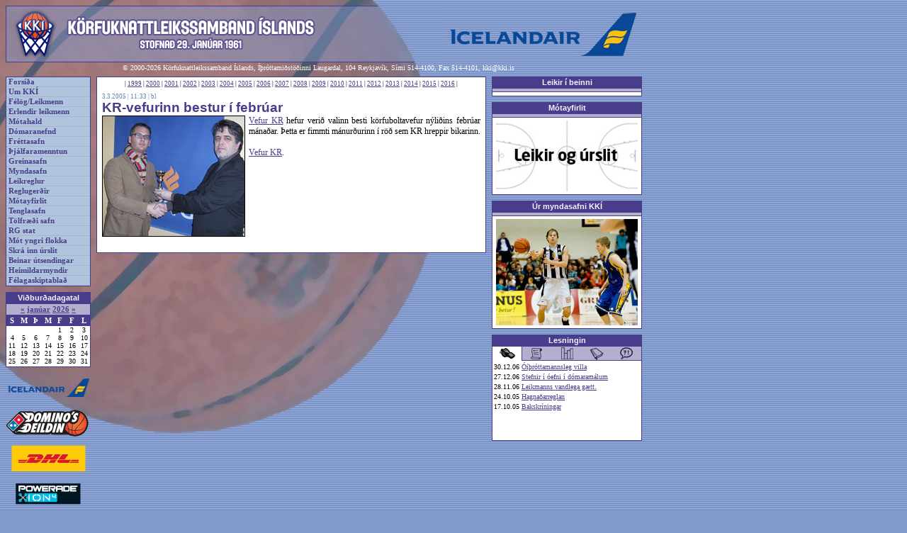

--- FILE ---
content_type: text/html
request_url: https://gamli.kki.is/frettir.asp?adgerd=ein&id=2134
body_size: 22102
content:

<html>
<head>
<title>KKÍ.is</title>
<meta http-equiv="Content-Type" content="text/html; charset=utf-8" />
<LINK href="kki.css" type="text/css" rel="stylesheet">
<link rel="stylesheet" type="text/css" media="screen" href="kki.css">
<link rel="stylesheet" type="text/css" media="print" href="kki-prentun.css" />
</head>
<body>

<div class="Adalrammi">
  
  <div class="VefhausAdal"><img src="imgs/haus.gif" id="VefhausMynd"><a href="http://www.icelandair.is" class=""><img src="imgs/header_auglysing_icelandair.jpg" id="VefhausAuglysing" border=0></a></div>

  <div class="Bakgrunnsmynd"><img src="imgs/bg_bolti.gif"></div><div class="Hofundarrettur">&copy; 2000-2026 Körfuknattleikssamband Íslands, Íþróttamiðstöðinni Laugardal, 104 Reykjavík, Sími 514-4100,
    Fax 514-4101, <a href="mailto:kki@kki.is" class="HofundarretturTengill">kki@kki.is</a>
  </div>
  <!--VINSTRI SPÁSSÍA-->
  <div class="VinstriSpassia">
        <!--AÐALTENGLAR-->
    <div class="AdaltenglarRammi">
      <div class="AdaltenglarLina"><a href="default.asp" class="Adaltenglar">Forsíða</a></div><div class="AdaltenglarLina"><a href="umkki.asp" class="Adaltenglar">Um KKÍ</a></div><div class="AdaltenglarLina"><a href="felog.asp" class="Adaltenglar">Félög/Leikmenn</a></div><div class="AdaltenglarLina"><a href="erlendir.asp" class="Adaltenglar">Erlendir leikmenn</a></div><div class="AdaltenglarLina"><a href="motahald.asp" class="Adaltenglar">Mótahald</a></div><div class="AdaltenglarLina"><a href="domaranefnd.asp" class="Adaltenglar">Dómaranefnd</a></div><div class="AdaltenglarLina"><a href="frettir.asp" class="Adaltenglar">Fréttasafn</a></div><div class="AdaltenglarLina"><a href="thjalfun.asp" class="Adaltenglar">Þjálfaramenntun</a></div><div class="AdaltenglarLina"><a href="greinar.asp" class="Adaltenglar">Greinasafn</a></div><div class="AdaltenglarLina"><a href="myndasafn.asp" class="Adaltenglar">Myndasafn</a></div><div class="AdaltenglarLina"><a href="leikreglur.asp" class="Adaltenglar">Leikreglur</a></div><div class="AdaltenglarLina"><a href="http://www.kki.is/reglugerdir.asp" class="Adaltenglar">Reglugerðir</a></div><div class="AdaltenglarLina"><a href="http://www.kki.is/motayfirlit" class="Adaltenglar">Mótayfirlit</a></div><div class="AdaltenglarLina"><a href="tenglar.asp" class="Adaltenglar">Tenglasafn</a></div><div class="AdaltenglarLina"><a href="tolfraedi.asp" class="Adaltenglar">Tölfræði safn</a></div><div class="AdaltenglarLina"><a href="rgstat.asp" class="Adaltenglar">RG stat</a></div><div class="AdaltenglarLina"><a href="skjol/Motaplanyngriflokka2015-16.pdf" class="Adaltenglar">Mót yngri flokka</a></div><div class="AdaltenglarLina"><a href="http://kki.baskethotel.com/login/" class="Adaltenglar">Skrá inn úrslit</a></div><div class="AdaltenglarLina"><a href="http://www.kki.is/beint.asp" class="Adaltenglar">Beinar útsendingar</a></div><div class="AdaltenglarLina"><a href="http://www.kki.is/heimildarmyndir.asp" class="Adaltenglar">Heimildarmyndir</a></div><div class="AdaltenglarLina"><a href="http://www.kki.is/skjol/felagaskipti_eydublad.pdf" class="Adaltenglar">Félagaskiptablað</a></div>
    </div>
    <!--AÐALTENGLUM LÝKUR-->

    <!-- BIL -->
    <div class="Bil"></div>
    <!-- BILI LÝKUR -->

    <!--VIÐBURÐADAGATAL-->
      

<div class="HaegriRammiFyrirsogn">Viðburðadagatal</div>
<div class="AlmennurRammi" id="Dagatal">
  <div class="DagatalHaus">  <a href="vidburdadagatal.asp?m=12&a=2025" class="DagatalMerktDagsTengill">&laquo;</a> <a href="vidburdadagatal.asp?m=1&a=2026" class="DagatalMerktDagsTengill">janúar</a> <a href="vidburdadagatal.asp?a=2026" class="DagatalMerktDagsTengill">2026</a> <a href="vidburdadagatal.asp?m=2&a=2026" class="DagatalMerktDagsTengill">&raquo;</a>
  </div>
  <div>
    <TABLE CELLSPACING=0 CELLPADDING=0 align="center" class="Dagatal">
      <TR>
        <TD valign="top" class="DagatalVikudagur">S</TD>
        <TD valign="top" class="DagatalVikudagur">M</TD>
        <TD valign="top" class="DagatalVikudagur">Þ</TD>
        <TD valign="top" class="DagatalVikudagur">M</TD>
        <TD valign="top" class="DagatalVikudagur">F</TD>
        <TD valign="top" class="DagatalVikudagur">F</TD>
        <TD valign="top" class="DagatalVikudagur">L</TD>
      </TR>
    	<TR>
		<TD valign=top><div class="DagatalDags">&nbsp;</div></TD>
		<TD valign=top><div class="DagatalDags">&nbsp;</div></TD>
		<TD valign=top><div class="DagatalDags">&nbsp;</div></TD>
		<TD valign=top><div class="DagatalDags">&nbsp;</div></TD>
		<TD valign=top><div class="DagatalDags">1</div></TD>
		<TD valign=top><div class="DagatalDags">2</div></TD>
		<TD valign=top><div class="DagatalDags">3</div></TD>
	</TR>
	<TR>
		<TD valign=top><div class="DagatalDags">4</div></TD>
		<TD valign=top><div class="DagatalDags">5</div></TD>
		<TD valign=top><div class="DagatalDags">6</div></TD>
		<TD valign=top><div class="DagatalDags">7</div></TD>
		<TD valign=top><div class="DagatalDags">8</div></TD>
		<TD valign=top><div class="DagatalDags">9</div></TD>
		<TD valign=top><div class="DagatalDags">10</div></TD>
	</TR>
	<TR>
		<TD valign=top><div class="DagatalDags">11</div></TD>
		<TD valign=top><div class="DagatalDags">12</div></TD>
		<TD valign=top><div class="DagatalDags">13</div></TD>
		<TD valign=top><div class="DagatalDags">14</div></TD>
		<TD valign=top><div class="DagatalDags">15</div></TD>
		<TD valign=top><div class="DagatalDags">16</div></TD>
		<TD valign=top><div class="DagatalDags">17</div></TD>
	</TR>
	<TR>
		<TD valign=top><div class="DagatalDags">18</div></TD>
		<TD valign=top><div class="DagatalDags">19</div></TD>
		<TD valign=top><div class="DagatalDags">20</div></TD>
		<TD valign=top><div class="DagatalDags">21</div></TD>
		<TD valign=top><div class="DagatalDags">22</div></TD>
		<TD valign=top><div class="DagatalDags">23</div></TD>
		<TD valign=top><div class="DagatalDags">24</div></TD>
	</TR>
	<TR>
		<TD valign=top><div class="DagatalDags">25</div></TD>
		<TD valign=top><div class="DagatalDags">26</div></TD>
		<TD valign=top><div class="DagatalDags">27</div></TD>
		<TD valign=top><div class="DagatalDags">28</div></TD>
		<TD valign=top><div class="DagatalDags">29</div></TD>
		<TD valign=top><div class="DagatalDags">30</div></TD>
		<TD valign=top><div class="DagatalDags">31</div></TD>
	</TR>

    </TABLE>
  </div>
</div>
    <!--VIÐBURÐADAGATALI LÝKUR-->

    <!-- BIL -->
    <div class="Bil"></div>
    <!-- BILI LÝKUR -->

    <!--AUGLÝSINGAHNAPPAR-->
    <div class="AuglysingarVinstri"><a href="http://www.icelandair.is"><img src="imgs/hnappur_auglysing_icelandair.png" class="AuglysingaHnappur"></a></div><div class="AuglysingarVinstri"><a href="http://www.dominos.is"><img src="imgs/hnappur_auglysing_dominosdeildin.png" class="AuglysingaHnappur"></a></div><div class="AuglysingarVinstri"><a href="http://www.dhl.is"><img src="imgs/hnappur_auglysing_dhl.png" class="AuglysingaHnappur"></a></div><div class="AuglysingarVinstri"><a href="http://www.powerade.is"><img src="imgs/hnappur_auglysing_powerade.png" class="AuglysingaHnappur"></a></div><div class="AuglysingarVinstri"><a href="http://www.lykill.is"><img src="imgs/hnappur_auglysing_lykill.png" class="AuglysingaHnappur"></a></div><div class="AuglysingarVinstri"><a href="http://www.landsbankinn.is"><img src="imgs/hnappur_auglysing_landsbankinn.png" class="AuglysingaHnappur"></a></div><div class="AuglysingarVinstri"><a href="http://www.lengjan.is"><img src="imgs/hnappur_auglysing_lengjan.png" class="AuglysingaHnappur"></a></div><div class="AuglysingarVinstri"><a href="http://www.landflutningar.is"><img src="imgs/hnappur_auglysing_landflutningar.png" class="AuglysingaHnappur"></a></div><div class="AuglysingarVinstri"><a href="http://www.stod2.is/"><img src="imgs/hnappur_auglysing_st2sport.png" class="AuglysingaHnappur"></a></div><div class="AuglysingarVinstri"><a href="http://www.spalding.com"><img src="imgs/hnappur_auglysing_spalding.png" class="AuglysingaHnappur"></a></div><div class="AuglysingarVinstri"><a href="https://www.hertz.is/kki?vend_no=7KKI&switch_lang=1&language=is"><img src="imgs/hertz.png" class="AuglysingaHnappur"></a></div><div class="AuglysingarVinstri"><a href="http://www.hopbilar.is/"><img src="imgs/hnappur_auglysing_hopbilar.jpg" class="AuglysingaHnappur"></a></div><div class="AuglysingarVinstri"><a href="http://www.errea.is"><img src="imgs/hnappur_auglysing_errea.png" class="AuglysingaHnappur"></a></div><div class="AuglysingarVinstri"><a href="http://www.solon.is"><img src="imgs/hnappur_auglysing_solon.png" class="AuglysingaHnappur"></a></div>
    <!--AUGLÝSINGAHNÖPPUM LÝKUR-->

    <!-- BIL -->
    <div class="Bil"></div>
    <!-- BILI LÝKUR -->
  </div>
  <!--VINSTRI SPÁSSÍU LÝKUR-->

  <!--MIÐJA/AÐALEFNI-->
  <div class="MidjaAdalefni">
    <!--FRÉTTARAMMI-->
    <div class="Frettarammi">
      <div class="LitidBil"></div> <div class="Artol">| <a href="frettir.asp?adgerd=artal&ar=1999">1999</a> | <a href="frettir.asp?adgerd=artal&ar=2000">2000</a> | <a href="frettir.asp?adgerd=artal&ar=2001">2001</a> | <a href="frettir.asp?adgerd=artal&ar=2002">2002</a> | <a href="frettir.asp?adgerd=artal&ar=2003">2003</a> | <a href="frettir.asp?adgerd=artal&ar=2004">2004</a> | <a href="frettir.asp?adgerd=artal&ar=2005">2005</a> | <a href="frettir.asp?adgerd=artal&ar=2006">2006</a> | <a href="frettir.asp?adgerd=artal&ar=2007">2007</a> | <a href="frettir.asp?adgerd=artal&ar=2008">2008</a> | <a href="frettir.asp?adgerd=artal&ar=2009">2009</a> | <a href="frettir.asp?adgerd=artal&ar=2010">2010</a> | <a href="frettir.asp?adgerd=artal&ar=2011">2011</a> | <a href="frettir.asp?adgerd=artal&ar=2012">2012</a> | <a href="frettir.asp?adgerd=artal&ar=2013">2013</a> | <a href="frettir.asp?adgerd=artal&ar=2014">2014</a> | <a href="frettir.asp?adgerd=artal&ar=2015">2015</a> | <a href="frettir.asp?adgerd=artal&ar=2016">2016</a> | </div>
<div class="Bil"></div><table cellspacing=0 cellpadding=0 border=0><tr><td>
<div class="Frett">
  <div class="AdalfrettDagsetning">3.3.2005 | 11:33 | bl</div>
  <div class="AdalfrettFyrirsogn">KR-vefurinn bestur í febrúar</div>
  <div class="AdalfrettTexti">
    <div class="AdalfrettMynd">
      <img src="myndir/KR vefur okt 2004.jpg" border=1 width="" height="">
    </div>
<a href="http://www.kr.is/karfa/">Vefur KR</a> hefur verið valinn besti körfuboltavefur nýliðins febrúar mánaðar. Þetta er fimmti mánurðurinn í röð sem KR hreppir bikarinn.<br><br><a href="http://www.kr.is/karfa/">Vefur KR</a>.        </div>
</div></td></tr></table>

    </div>
    <!--FRÉTTARAMMA LÝKUR-->
  </div>
  <!--MIÐJU/AÐALEFNI LÝKUR-->

  <!--HÆGRI SPÁSSÍA-->
  <div class="HaegriSpassia">
    

    <div class="HaegriRammiFyrirsogn"><a href="widgets_home.asp" class="HaegriRammiFyrirsognTengill">Leikir í beinni</a></div>
    <div class="AlmennurRammi" id="VidburdirDagsins">

      <div class="Flipahaus"> 
      </div>

      <div class="FlipastyringListi">
       <link rel="stylesheet" type="text/css" href="http://web1.mbt.lt/prod/snakesilver-client/liveGamesBanner-small.css" />
<script type="text/javascript" src="http://web1.mbt.lt/prod/snakesilver-client/mootools-core-1.4.5-full-nocompat-yc.js"></script>
<script type="text/javascript" src="http://web1.mbt.lt/prod/snakesilver-client/mootools-more-1.4.0.1.js"></script>
<script type="text/javascript" src="http://web1.mbt.lt/prod/snakesilver-client/liveGamesBanner.js"></script>
<div id="live-games-banner-container" class="live-games-banner"></div>
<script type="text/javascript" src="http://web1.mbt.lt/prod/snakesilver-client/integration/kki.js?v=5"></script>
      </div>

    </div>

    <div class="Bil"></div>


    <!--MÓTAYFIRLIT-->
      <div class="HaegriRammiFyrirsogn">Mótayfirlit</div>
<div class="AlmennurRammi" id="VidburdirDagsins">
  <div class="Flipahaus">
  </div>
  <div class="FlipastyringListi"><div class="MyndasafnLitilForsidumynd"><a href="http://www.kki.is/widgets_home.asp"><img src="imgs/motayfirlit.jpg" alt="Mótayfirlit allra flokka" class="MyndasafnLitilForsidumyndTengill"></a></div>

  </div>
</div>
    <!--MÓTAYFIRLITI LÝKUR-->

    <!-- BIL -->
    <div class="Bil"></div>
    <!-- BILI LÝKUR -->

    <!--MYNDASAFN KKÍ-->
      <div class="HaegriRammiFyrirsogn"><a href="myndasafn.asp" class="HaegriRammiFyrirsognTengill">Úr myndasafni KKÍ</a></div>
<div class="AlmennurRammi" id="VidburdirDagsins">

  <div class="Flipahaus"> 
  </div>

  <div class="FlipastyringListi"><div class="MyndasafnLitilForsidumynd"><a href="myndasafn.asp?mynd=472"><img src="myndasafn/thumbs/654886659_398740438796296296296.jpg" alt="Jakob Örn Sigurðarson sendir hér boltann en Arnar Freyr Jónsson leikmaður Grindavíkur er til varnar. KR vann báða heimaleiki tímabilsins 2008-09 gegn Grindavík, bæði í deild og í undanúrslitum Subwaybikarsins. Grindavík lagði svo KR í deildinni í Grindavík eftir áramót þetta tímabil." class="MyndasafnLitilForsidumyndTengill"></a></div>
  </div>

</div>
    <!--MYNDASAFNI KKÍ LÝKUR-->

    <!-- BIL -->
    <div class="Bil"></div>
    <!-- BILI LÝKUR -->

    <!--VIKUPAKKI/LESNINGIN-->
      <div class="HaegriRammiFyrirsogn"><a href="greinar.asp" class="HaegriRammiFyrirsognTengill">Lesningin</a></div>
<div class="AlmennurRammi" id="FlipastyringVikupakkinn">
  <script language="Javascript" type="text/javascript">
  <!--
  // slembitölur flipanna
  var domarar_freq = 20;
  var leidarar_freq = 40;
  var tolfraedi_freq = 60;
  var sagan_freq = 80;
  var vidtalid_freq = 100;

  //Slembijafna sem ákvarðar hvaða flipa á að birta
  var randomVikuFlipi;
  var randomVikuSeed = Math.ceil(100*Math.random(100));
  if (randomVikuSeed <= domarar_freq)
  {
    randomVikuFlipi = 'domarar';
  }
  else if (randomVikuSeed <= leidarar_freq)
  {
    randomVikuFlipi = 'leidarar';
  }
  else if (randomVikuSeed <= tolfraedi_freq)
  {
    randomVikuFlipi = 'tolfraedi';
  }
  else if (randomVikuSeed <= sagan_freq)
  {
    randomVikuFlipi = 'sagan';
  }
  else
  {
    randomVikuFlipi = 'vidtalid';
  }

  function breytaVikuflipa (flipanafn)
  {
    document.getElementById('flipi_domarar').style.display = 'none';
    document.getElementById('flipi_leidarar').style.display = 'none';
    document.getElementById('flipi_tolfraedi').style.display = 'none';
    document.getElementById('flipi_sagan').style.display = 'none';
    document.getElementById('flipi_vidtalid').style.display = 'none';
    document.getElementById('flipi_'+flipanafn).style.display = 'block';
    document.getElementById('flipanav_domarar').src = 'imgs/flipi_domarar.jpg';
    document.getElementById('flipanav_leidarar').src = 'imgs/flipi_leidarar.jpg';
    document.getElementById('flipanav_tolfraedi').src = 'imgs/flipi_tolfraedi.jpg';
    document.getElementById('flipanav_sagan').src = 'imgs/flipi_sagan.jpg';
    document.getElementById('flipanav_vidtalid').src = 'imgs/flipi_vidtalid.jpg';
    document.getElementById('flipanav_'+flipanafn).src = 'imgs/flipi_'+flipanafn+'_on.jpg';
  }
  //-->
  </script>

  <div class="Fliparnir">
    <a href="#vikan" onClick="breytaVikuflipa('domarar'); return false;" onFocus="this.blur();"><img src="imgs/flipi_domarar.jpg" width="42" height="20" border="0" id="flipanav_domarar" alt="Dómarahornið" title="Dómarahornið"></a><a href="#vikan" onClick="breytaVikuflipa('leidarar'); return false;" onFocus="this.blur();"><img src="imgs/flipi_leidarar.jpg" width="42" height="20" border="0" id="flipanav_leidarar" alt="Leiðarar" title="Leiðarar"></a><a href="#vikan" onClick="breytaVikuflipa('tolfraedi'); return false;" onFocus="this.blur();"><img src="imgs/flipi_tolfraedi.jpg" width="42" height="20" border="0" id="flipanav_tolfraedi" alt="Tölfræði" title="Tölfræði"></a><a href="#vikan" onClick="breytaVikuflipa('sagan'); return false;" onFocus="this.blur();"><img src="imgs/flipi_sagan.jpg" width="42" height="20" border="0" id="flipanav_sagan" alt="Sagan" title="Sagan"></a><a href="#vikan" onClick="breytaVikuflipa('vidtalid'); return false;" onFocus="this.blur();"><img src="imgs/flipi_vidtalid.jpg" width="42" height="20" border="0" id="flipanav_vidtalid" alt="Viðtalið" title="Viðtalið"></a>
  </div>

  <div id="flipi_domarar" style="display: none;">
    <div class="FlipastyringListi"><div class="VikupakkiTenglarLina">30.12.06 <a href="greinar.asp?adgerd=ein&id=341">Óíþróttamannsleg villa</a></div><div class="VikupakkiTenglarLina">27.12.06 <a href="greinar.asp?adgerd=ein&id=340">Stefnir í óefni í dómaramálum</a></div><div class="VikupakkiTenglarLina">28.11.06 <a href="greinar.asp?adgerd=ein&id=339">Leikmanns vandlega gætt.</a></div><div class="VikupakkiTenglarLina">24.10.05 <a href="greinar.asp?adgerd=ein&id=254">Hagnaðarreglan</a></div><div class="VikupakkiTenglarLina">17.10.05 <a href="greinar.asp?adgerd=ein&id=249">Bakskríningar</a></div>
    </div>
  </div>

  <div id="flipi_leidarar" style="display: none;">
    <div class="FlipastyringListi"><div class="VikupakkiTenglarLina">24.2.15 <a href="greinar.asp?adgerd=ein&id=398">Poweradebikarúrslitin 2015</a></div><div class="VikupakkiTenglarLina">31.12.14 <a href="greinar.asp?adgerd=ein&id=397">Áramótapistill 2014-2015</a></div><div class="VikupakkiTenglarLina">20.6.13 <a href="greinar.asp?adgerd=ein&id=396">Vegna fráfalls Ólafs Rafnssonar fyrrv. formanns KKÍ</a></div><div class="VikupakkiTenglarLina">14.11.12 <a href="greinar.asp?adgerd=ein&id=394">Afreksíþróttir við þolmörk</a></div><div class="VikupakkiTenglarLina">14.9.12 <a href="greinar.asp?adgerd=ein&id=393">Að lokinni riðlakeppni EuroBasket – TAKK FYRIR</a></div>
    </div>
  </div>

  <div id="flipi_tolfraedi" style="display: none;">
    <div class="FlipastyringListi"><div class="VikupakkiTenglarLina">29.12.13 <a href="greinar.asp?adgerd=ein&id=371">Uppgjör körfuboltaársins - verðlaun hjá KKÍ og SÍ</a></div><div class="VikupakkiTenglarLina">28.9.12 <a href="greinar.asp?adgerd=ein&id=351">Saga Fyrirtækjabikars karla og kvenna</a></div><div class="VikupakkiTenglarLina">19.2.12 <a href="greinar.asp?adgerd=ein&id=347">Bikarúrslitaleikjasaga karla og kvenna</a></div><div class="VikupakkiTenglarLina">18.2.08 <a href="greinar.asp?adgerd=ein&id=368">Besta frammistaðan í umferðum Iceland Express deilda karla og kvenna</a></div><div class="VikupakkiTenglarLina">6.9.07 <a href="greinar.asp?adgerd=ein&id=365">Úrslit í Reykjanesmóti karla 2007</a></div>
    </div>
  </div>

  <div id="flipi_sagan" style="display: none;">
    <div class="FlipastyringListi"><div class="VikupakkiTenglarLina">24.4.15 <a href="greinar.asp?adgerd=ein&id=382">Verðlaun í Iceland Express deildum karla og kvenna</a></div><div class="VikupakkiTenglarLina">1.12.14 <a href="greinar.asp?adgerd=ein&id=103">Þjálfarasaga úrvalsdeildar karla í körfubolta</a></div><div class="VikupakkiTenglarLina">20.4.14 <a href="greinar.asp?adgerd=ein&id=326">Scania-meistarar, -kóngar og -drottningar</a></div><div class="VikupakkiTenglarLina">15.4.14 <a href="greinar.asp?adgerd=ein&id=134">Þjálfarasaga úrvalsdeildar kvenna í körfubolta</a></div><div class="VikupakkiTenglarLina">5.4.12 <a href="greinar.asp?adgerd=ein&id=391">Aukaupplýsingar um úrslitakeppni karla 1984-2014</a></div>
    </div>
  </div>

  <div id="flipi_vidtalid" style="display: none;">
    <div class="FlipastyringListi"><div class="VikupakkiTenglarLina">7.9.06 <a href="greinar.asp?adgerd=ein&id=336">Guðjón Skúlason: Ætlar sér að vinna riðilinn</a></div><div class="VikupakkiTenglarLina">6.9.06 <a href="greinar.asp?adgerd=ein&id=335">Jón Arnór: Þurfum stuðning í stúkunni</a></div><div class="VikupakkiTenglarLina">6.9.06 <a href="greinar.asp?adgerd=ein&id=334">Sigurður Ingimundarson: Þetta verður alvöru stríð</a></div><div class="VikupakkiTenglarLina">4.8.06 <a href="greinar.asp?adgerd=ein&id=332">Bloggsíða U-16 stílkna á EM í Finnlandi</a></div><div class="VikupakkiTenglarLina">18.11.05 <a href="greinar.asp?adgerd=ein&id=275">Ætlum í úrslitaleikinn - segir Benedikt Guðmundsson þjálfari Fjölnis</a></div>
    </div>
  </div>

  <script language="Javascript" type="text/javascript">
  <!--
  // frumstillir flipana
  breytaVikuflipa (randomVikuFlipi);
  -->
  </script>
</div>


    <!--VIKUPAKKA LÝKUR-->

    <!-- BIL -->
    <div class="Bil"></div>
    <!-- BILI LÝKUR -->

    <!--NÝJUSTU ÚRSLIT - ÓVIRKT-->
      <!--# include file="flipar_nyjustuurslit.asp"-->
    <!--NÝJUSTU ÚRSLITUM LÝKUR-->

    <!-- BIL -->
    <div class="Bil"></div>
    <!-- BILI LÝKUR -->

    <!--NÆSTU LEIKIR - ÓVIRKT-->
      <!--# include file="naestuleikir_inc.asp"-->
    <!--NÆSTU LEIKJUM LÝKUR-->

    <!-- BIL -->
    <div class="Bil"></div>
    <!-- BILI LÝKUR -->
  </div>
  <!--HÆGRI SPÁSSÍU LÝKUR-->



  <!--AUGLÝSINGAHNAPPAR-->
  <!--AUGLÝSINGAHNÖPPUM LÝKUR-->

</div>

<!-- Virk vefmaeling byrjar. Vefur: http://www.kki.is -->

<script language="javascript" type="text/javascript"><!--
        var p_run_js=0;
//--></script>
<script language="javascript1.1" type="text/javascript"><!--
        var p_run_js=1;
//--></script>
<script language="javascript" type="text/javascript"><!--
//<![CDATA[
        var service_id = "15214";
        var portion = "NÚMER VEFHLUTA";
        var page = "frettir";
        if(!p_run_js) {
                document.write('<img width="1" height="1" src="http://kki-is.teljari.is/potency/potency.php?o='+service_id+';i='+portion+';p='+page+';j=1.0" alt="" border="0" />');
        }
//]]>
//--></script>
<script language="javascript1.1" type="text/javascript" src="http://kki-is.teljari.is/potency/js/potency.js"></script>
<noscript>
<img width="1" height="1" src="http://kki-is.teljari.is/potency/potency.php?o=15214;i=NÚMER VEFHLUTA;p=frettir" alt="" border="0" />
</noscript>
<!-- Virk vefmaeling endar -->


</body>
</html>

